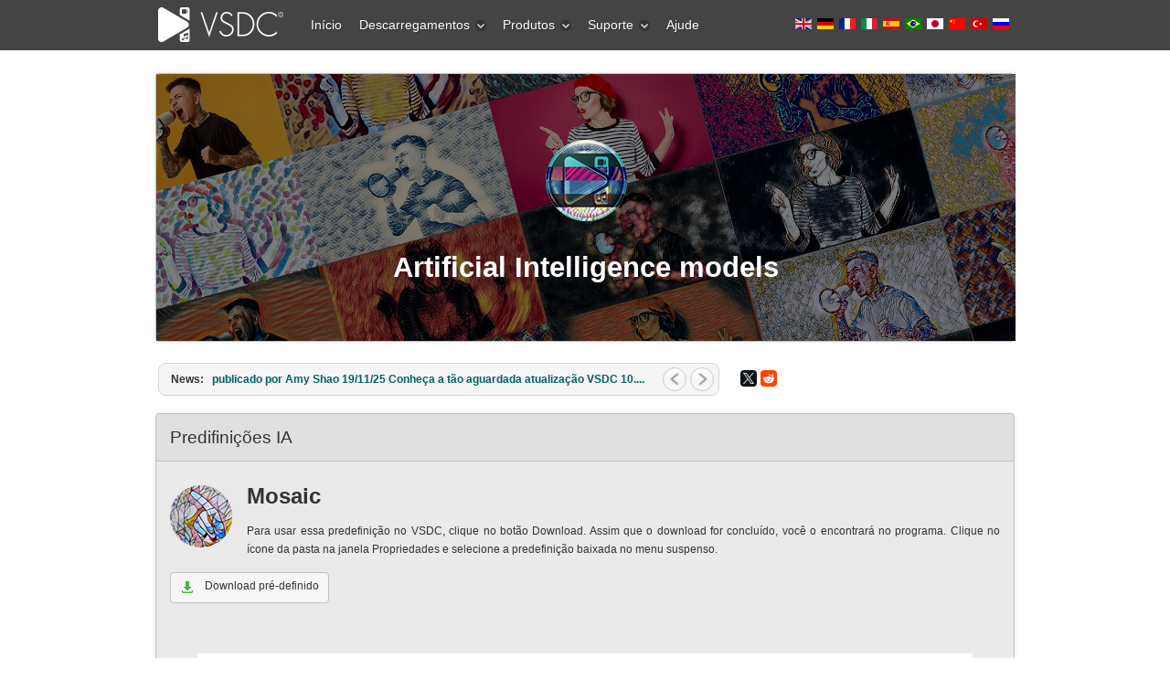

--- FILE ---
content_type: text/html; charset=utf-8
request_url: http://www.videosoftdev.com/pt/ai-models-mosaic
body_size: 15582
content:

 <!DOCTYPE html PUBLIC "-//W3C//DTD XHTML 1.0 Transitional//EN" "http://www.w3.org/TR/xhtml1/DTD/xhtml1-transitional.dtd">
<html xmlns="http://www.w3.org/1999/xhtml" xml:lang="pt-br" lang="pt-br" >
<head>
	<link rel="preconnect" href="https://img.youtube.com" />
	<link rel="preconnect" href="https://www.googletagmanager.com" />
	<link rel="preconnect" href="https://www.google-analytics.com" />
	<link rel="preconnect" href="https://cdn.jsdelivr.net" />
	<link rel="preconnect" href="https://cdnjs.cloudflare.com" />
	<meta name="viewport" content="width=device-width, initial-scale=1.0">
	  <base href="http://www.videosoftdev.com/pt/ai-models-mosaic" />
  <meta http-equiv="content-type" content="text/html; charset=utf-8" />
  <meta name="keywords" content="AI Presets, ai-visual-models, Mosaic" />
  <meta name="author" content="VideoSoftDev.com" />
  <meta name="description" content="AI Presets" />
  <title>AI models Mosaic</title>
  <link href="/favicon.ico" rel="shortcut icon" type="image/vnd.microsoft.icon" />
  <link href="https://www.videosoftdev.com/pt/ai-models-mosaic" rel="canonical" />
  <link rel="stylesheet" href="/plugins/system/rokbox/themes/light/rokbox-style.css" type="text/css" />
  <link rel="stylesheet" href="/libraries/gantry/css/grid-12.css" type="text/css" />
  <link rel="stylesheet" href="/libraries/gantry/css/gantry.css" type="text/css" />
  <link rel="stylesheet" href="/libraries/gantry/css/joomla.css" type="text/css" />
  <link rel="stylesheet" href="/templates/rt_modulus/css/joomla.css" type="text/css" />
  <link rel="stylesheet" href="/templates/rt_modulus/css/bodystyle-med.css" type="text/css" />
  <link rel="stylesheet" href="/templates/rt_modulus/css/typography.css" type="text/css" />
  <link rel="stylesheet" href="/templates/rt_modulus/css/extensions.css" type="text/css" />
  <link rel="stylesheet" href="/templates/rt_modulus/css/extensions-med.css" type="text/css" />
  <link rel="stylesheet" href="/templates/rt_modulus/css/template.css" type="text/css" />
  <link rel="stylesheet" href="/templates/rt_modulus/css/template-webkit.css" type="text/css" />
  <link rel="stylesheet" href="/templates/rt_modulus/css/overlays.css" type="text/css" />
  <link rel="stylesheet" href="/modules/mod_roknewsflash/tmpl/themes/light/roknewsflash.css" type="text/css" />
  <link rel="stylesheet" href="/templates/rt_modulus/css/fusionmenu.css" type="text/css" />
  <style type="text/css">
#rt-top-surround2, .title1 .module-title, #rt-top-surround .readon span, #rt-top-surround .readon .button {background:#444;}
#rt-top-surround, .notitle .title, #rt-top-surround, .notitle .title span, #rt-top-surround .title, #rt-top-surround .title span, #rt-body-surround .title1 .title, #rt-body-surround .title1 .title span, #rt-footer-surround .title1 .title, #rt-footer-surround .title1 .title span, #rt-top-surround .inputbox, .ft-highlight .featuretable-cell.ft-row-top, .ft-highlight .featuretable-cell.ft-row-top a {color: rgba(255, 255, 255, 0.9);}
#rt-top-surround a, #rt-top-surround .menutop li > .item, .title1 .title, .title1 .title span, #rt-top-surround .readon span, #rt-top-surround .readon .button, .rokminievents-badge .day, .rokminievents-badge .day, .timeline-dates.date-inline .active {color:#FFFFFF;}
#rt-top-surround .readon:hover span, #rt-top-surround .readon:hover .button {background-color:rgba(255, 255, 255, 0.9)}
.rokminievents-wrapper .timeline .progress .knob, .rokminievents-badge .day, .timeline-dates.date-inline .active, .ft-highlight .featuretable-cell.ft-row-top {background-color:#444;}
#rt-showcase, .title2 .module-title {background:#33637C;}
#rt-showcase, #rt-showcase .title, #rt-showcase .title span, #rt-top-surround .title2 .title, #rt-top-surround .title2 .title span, #rt-body-surround .title2 .title, #rt-body-surround .title2 .title span, #rt-footer-surround .title2 .title, #rt-footer-surround .title2 .title span, #rt-showcase a:hover, #rt-showcase .inputbox {color: rgba(255, 255, 255, 0.9);}
#rt-showcase .readon span, #rt-showcase .readon .button {color: rgba(255, 255, 255, 0.9);}
#rt-showcase .readon:hover span, #rt-showcase .readon:hover .button {color: rgba(255, 255, 255, 0.9);}
#rt-showcase a {color:#333;}
#rt-showcase .readon span, #rt-showcase .readon .button {background-color:#333;}
#rt-showcase .readon:hover span, #rt-showcase .readon:hover .button {background-color:#33637C;}
a, body .root-sub a, #rt-top-surround .menutop li > .item:hover, #rt-top-surround .readon:hover span, #rt-top-surround .readon:hover .button, #rt-top-surround .menutop li.root.f-mainparent-itemfocus > .item, #rt-page-surround #rokweather .day, #rokweather h5,.featuretable-cell-data b, .featuretable-cell-data strong, #rt-body-surround .module-content ul.menu li > a, #rt-body-surround .module-content ul.menu li > .separator, #rt-body-surround .module-content ul.menu li > .item, #rt-top-surround .fusion-submenu-wrapper ul li > .item {color:#006161;}
.rt-article-icons .icon, .rt-article-icons ul li a, #rt-accessibility .button {background-color:#006161;}
body ul.checkmark li:after, body ul.circle-checkmark li:before, body ul.square-checkmark li:before, body ul.circle-small li:after, body ul.circle li:after, body ul.circle-large li:after {border-color:#006161;}
body ul.triangle-small li:after, body ul.triangle li:after, body ul.triangle-large li:after {border-left-color:#006161;}
body {background:#fff;}
#rt-footer-surround, #rt-bottom, #rt-footer, #rt-copyright, #rt-footer-surround .title, #rt-footer-surround .title span, #rt-footer-surround a:hover, #rt-footer-surround .inputbox {color: rgba(34, 34, 34, 0.9);}
#rt-footer-surround .readon span, #rt-footer-surround .readon .button {color: rgba(255, 255, 255, 0.9);}
#rt-footer-bg a {color:#0e9898;}
#rt-footer-surround .readon span, #rt-footer-surround .readon .button {background-color:#0e9898;}
#rt-footer-surround .readon:hover span, #rt-footer-surround .readon:hover .button {background-color:rgba(34, 34, 34, 0.9)}
body #rt-logo {width:145px;height:55px;}
  </style>
  <script src="/media/system/js/mootools-core.js" type="text/javascript"></script>
  <script src="/media/system/js/core.js" type="text/javascript"></script>
  <script src="/media/system/js/mootools-more.js" type="text/javascript"></script>
  <script src="/plugins/system/rokbox/rokbox.js" type="text/javascript"></script>
  <script src="/plugins/system/rokbox/themes/light/rokbox-config.js" type="text/javascript"></script>
  <script src="/libraries/gantry/js/gantry-smartload.js" type="text/javascript"></script>
  <script src="/modules/mod_roknewsflash/tmpl/js/roknewsflash.js" type="text/javascript"></script>
  <script src="/modules/mod_roknavmenu/themes/fusion/js/fusion.js" type="text/javascript"></script>
  <script type="text/javascript">
if (typeof JCaption !== 'undefined') window.addEvent('load', function() { new JCaption('img.caption'); });var rokboxPath = '/plugins/system/rokbox/';window.addEvent('domready', function() {new GantrySmartLoad({'offset': {'x': 200, 'y': 200}, 'placeholder': '[data-uri]', 'exclusion': ['']}); });if (typeof SmoothScroll !== "undefined") window.addEvent("domready", function(){ new SmoothScroll(); });window.addEvent('domready', function() {
});
window.addEvent('load', function() {
});
window.addEvent('domready', function() {
				var x = new RokNewsFlash('newsflash', {
					controls: 1,
					delay: 5000,
					duration: 600
				});
			});            window.addEvent('domready', function() {
                new Fusion('ul.menutop', {
                    pill: 0,
                    effect: 'slide and fade',
                    opacity:  1,
                    hideDelay:  500,
                    centered:  0,
                    tweakInitial: {'x': -3, 'y': 0},
                    tweakSubsequent: {'x':  0, 'y':  1},
                    tweakSizes: {'width': 0, 'height': 0},
                    menuFx: {duration:  400, transition: Fx.Transitions.Quad.easeOut},
                    pillFx: {duration:  400, transition: Fx.Transitions.Back.easeOut}
                });
            });
            
  </script>
	<link rel="stylesheet" href="/templates/rt_modulus/css/vsdcextensions.css?v=2" type="text/css" />
	<link rel="icon" href="/favicon.svg" type="image/svg+xml" />
	<link rel="shortcut icon" href="/favicon.svg" type="image/svg+xml" />
	<style>
		div.mod-languages ul{margin:0;padding:0;list-style:none}div.mod-languages li{margin-left:0;margin-right:2px}div.mod-languages ul.lang-inline li{display:inline}div.mod-languages ul.lang-block li{display:block}div.mod-languages img{border:none}div.mod-languages a{text-decoration:none}
		.rt-container {margin: 0 auto;width: 960px;}
		.mod-languages ul li {display:inline;}
		.topblock-overlay-dark #rt-logo {background: url("[data-uri]") 0 0 no-repeat;}
		.topblock-overlay-dark .menutop li.parent.root .item span .daddyicon, .topblock-overlay-dark .menutop li.root .daddy.item .daddyicon, .topblock-overlay-dark .menutop ul li > .daddy span {background-image: url("[data-uri]");}
		.lazyframe{position:relative;background-color:currentColor;background-repeat:no-repeat;background-size:cover;background-position:center;margin-bottom:15px;}.lazyframe__title{position:absolute;top:0;right:0;left:0;padding:15px 17px;z-index:3;white-space: nowrap;text-overflow: ellipsis;overflow: hidden;}.lazyframe__title::after{z-index:-1}.lazyframe:hover{cursor:pointer}.lazyframe::before{display:block;content:"";width:100%;padding-top:100%}.lazyframe[data-ratio="16:9"]::before{padding-top:56.25%}.lazyframe[data-ratio="4:3"]::before{padding-top:75%}.lazyframe[data-ratio="1:1"]::before{padding-top:100%}.lazyframe iframe{position:absolute;top:0;right:0;bottom:0;left:0;z-index:5;width:100%;height:100%}.lazyframe[data-vendor=youtube],.lazyframe[data-vendor=youtube_nocookie]{background-color:#e3b2b1;font-family:Roboto,Arial,Helvetica,sans-serif}.lazyframe[data-vendor=youtube] .lazyframe__title,.lazyframe[data-vendor=youtube_nocookie] .lazyframe__title{color:#eee;font-family:Roboto,Arial,Helvetica,sans-serif;font-size:18px;text-shadow:rgba(0,0,0,.498039) 0 0 2px;-webkit-font-smoothing:antialiased;-webkit-tap-highlight-color:rgba(0,0,0,0);transition:color .1s cubic-bezier(0.4, 0, 1, 1)}.lazyframe[data-vendor=youtube] .lazyframe__title:hover,.lazyframe[data-vendor=youtube_nocookie] .lazyframe__title:hover{color:#fff}.lazyframe[data-vendor=youtube] .lazyframe__title::before,.lazyframe[data-vendor=youtube_nocookie] .lazyframe__title::before{content:"";display:block;background:linear-gradient(rgba(0, 0, 0, 0.2), transparent);height:98px;width:100%;pointer-events:none;position:absolute;top:0;left:0;right:0;z-index:-1;-webkit-tap-highlight-color:rgba(0,0,0,0)}.lazyframe[data-vendor=youtube]::before,.lazyframe[data-vendor=youtube_nocookie]::before{padding-top:56.25%}.lazyframe[data-vendor=youtube]::after,.lazyframe[data-vendor=youtube_nocookie]::after{content:"";position:absolute;left:50%;top:50%;width:68px;height:48px;margin-left:-34px;margin-top:-24px;background-image:url("data:image/svg+xml,%3Csvg xmlns='http://www.w3.org/2000/svg' viewBox='0 0 512 512'%3E%3Cpath fill='%231F1F1F' d='M255.7 446.3c-53.3.3-106.6-.4-159.8-3.3-17.4-1-34.7-2.5-50.4-11C35 426.3 27 418.4 22 407.2 13.2 388.6 10.5 369 9 349c-3.4-41.3-3.6-82.6-1.8-123.8 1-22 1.6-44 6.8-65.5 2-8.4 5-16.6 8.8-24.4C32 117 48 108 67.3 104c16.2-3 32.8-3 49.3-3.7 56-2.3 112-3.5 168-3 43 .6 86.2 1.7 129.3 4 13.2.6 26.6.8 39.3 5.5 17.2 6.4 30 17.2 37 34.7 6.6 16.8 9.2 34.2 10.6 52 3.8 48.7 4 97.3.7 146-1 16.3-2.2 32.7-6.5 48.8-9.7 37-32.8 51.5-66.7 53.8-36.2 2.5-72.5 3.8-108.8 4.3-21.3.2-42.7 0-64 0zM203.2 344L348 264.7l-144.8-79.3V344z'/%3E%3Cpath fill='%23FEFDFD' d='M203.2 344V185.5L348 264.8 203.2 344z'/%3E%3C/svg%3E");background-position:center center;background-size:100%;background-repeat:no-repeat;opacity:.81;border:none;z-index:4}.lazyframe[data-vendor=youtube]:hover::after,.lazyframe[data-vendor=youtube_nocookie]:hover::after{background-image:url("data:image/svg+xml,%3Csvg xmlns='http://www.w3.org/2000/svg' viewBox='0 0 512 512'%3E%3Cpath fill='%23DD2C28' d='M255.7 446.3c-53.3.3-106.6-.4-159.8-3.3-17.4-1-34.7-2.5-50.4-11C35 426.3 27 418.4 22 407.2 13.2 388.6 10.5 369 9 349c-3.4-41.3-3.6-82.6-1.8-123.8 1-22 1.6-44 6.8-65.5 2-8.4 5-16.6 8.8-24.4C32 117 48 108 67.3 104c16.2-3 32.8-3 49.3-3.7 56-2.3 112-3.5 168-3 43 .6 86.2 1.7 129.3 4 13.2.6 26.6.8 39.3 5.5 17.2 6.4 30 17.2 37 34.7 6.6 16.8 9.2 34.2 10.6 52 3.8 48.7 4 97.3.7 146-1 16.3-2.2 32.7-6.5 48.8-9.7 37-32.8 51.5-66.7 53.8-36.2 2.5-72.5 3.8-108.8 4.3-21.3.2-42.7 0-64 0zM203.2 344L348 264.7l-144.8-79.3V344z'/%3E%3Cpath fill='%23FEFDFD' d='M203.2 344V185.5L348 264.8 203.2 344z'/%3E%3C/svg%3E");opacity:1}.lazyframe[data-vendor=vimeo]{background-color:#00adef}.lazyframe[data-vendor=vimeo] .lazyframe__title{font-family:"Helvetica Neue",Helvetica,Arial,sans-serif;color:#00adef;font-size:20px;font-weight:700;text-rendering:optimizeLegibility;user-select:none;-webkit-font-smoothing:auto;-webkit-tap-highlight-color:rgba(0,0,0,0);background-color:rgba(0,0,0,.5)}.lazyframe[data-vendor=vimeo]::before{padding-top:48.25%}.lazyframe[data-vendor=vimeo]::after{content:"";height:40px;width:65px;display:block;bottom:10px;left:10px;z-index:3;background-color:rgba(0,0,0,.5);background-image:url("data:image/svg+xml,%3Csvg xmlns='http://www.w3.org/2000/svg' width='20' height='20' baseProfile='tiny' viewBox='0 0 24 24'%3E%3Cpath fill='%23FFF' d='M7.765 16.89l8.47-4.89-8.47-4.89'/%3E%3C/svg%3E");background-position:center center;background-size:100% 100%;background-repeat:no-repeat;border-radius:5px;position:relative}.lazyframe[data-vendor=vimeo]:hover::after{background-color:#00adef}
	</style>
	<script async src="https://www.googletagmanager.com/gtag/js?id=G-YDBPF71YNS"></script>
	<script>
	  window.dataLayer = window.dataLayer || [];
	  function gtag(){dataLayer.push(arguments);}
	  gtag('js', new Date());
	  gtag('config', 'G-YDBPF71YNS');
		gtag('event', 'visit_page', {'eventLabel': 'desktop'});
		setTimeout("gtag('event', 'read', {'eventLabel': 'desktop'})", 15000);
	</script>
</head>
  <body  class="topblock-overlay-dark showcaseblock-overlay-dark footerblock-overlay-light fixedheader-0 readonstyle-button font-family-modulus font-size-is-default menu-type-fusionmenu inputstyling-enabled-1 typography-style-light col12 option-com-content menu-ai-models-mosaic">
	<script type="text/javascript">
	  window.addEvent('domready', function() {
		$$('em.ajaxlink').addEvent("click", function(event) {
		  event.stop();
		  uss = this.get("class").replace("ajaxlink ", "");
		  var req = new Request({
			method: 'post', url: '/services/dataurl.aspx', data: { 'key': uss },
			onComplete: function(response) { if (response!='') window.location=response }
		  }).send();
		});
	  });
	</script>
    <div id="rt-page-surround">
            <div id="rt-top-surround">
        <div id="rt-top-surround2">
                              <div id="rt-header"><div id="rt-header2">
            <div class="rt-container">
              <div class="rt-grid-3 rt-alpha">
    			<div class="rt-block logo-block">
				    	    		<a href="/" id="rt-logo"></a>
				    		</div>
	    
</div>
<div class="rt-grid-6">
     	<div class="alternate">
                <div class="flush-menu">
                    <div class="rt-block">
								<div class="module-content">
                	<div class="rt-fusionmenu">
<div class="nopill">
<div class="rt-menubar">
    <ul class="menutop level1" >
                        <li class="item249 root" >
                        	                <a class="orphan item bullet" href="/pt/"  >
                    <span>
                                        Início                                                            </span>
                </a>
            
                    </li>
                                <li class="item107 parent root" >
                            <span class="daddy item bullet nolink">
                    <span>
                                            Descarregamentos                                                            <span class="daddyicon"></span>
                                        </span>
                </span>
            
                                                <div class="fusion-submenu-wrapper level2 " style="width:180px;">
                        
                        <ul class="level2" style="width:180px;">
                                                                                                        <li class="item108" >
                        	                <a class="orphan item bullet" href="/pt/free-video-editor/download"  >
                    <span>
                                        Video Editor                                                            </span>
                </a>
            
                    </li>
                                                                                                                                                <li class="item512" >
                        	                <a class="orphan item bullet" href="/pt/free-screen-recorder/download"  >
                    <span>
                                        Screen Recorder                                                            </span>
                </a>
            
                    </li>
                                                                                                                                                <li class="item212" >
                        	                <a class="orphan item bullet" href="/pt/free-video-converter/download"  >
                    <span>
                                        Video Converter                                                            </span>
                </a>
            
                    </li>
                                                                                                                                                <li class="item116" >
                        	                <a class="orphan item bullet" href="/pt/free-audio-converter/download"  >
                    <span>
                                        Audio Tools                                                            </span>
                </a>
            
                    </li>
                                                                                            </ul>

                                                <div class="drop-bot"></div>
                    </div>
                                    </li>
                                <li class="item105 parent root" >
                            <span class="daddy item bullet nolink">
                    <span>
                                            Produtos                                                            <span class="daddyicon"></span>
                                        </span>
                </span>
            
                                                <div class="fusion-submenu-wrapper level2 " style="width:180px;">
                        
                        <ul class="level2" style="width:180px;">
                                                                                                        <li class="item354" >
                        	                <a class="orphan item bullet" href="/pt/video-editor-pro"  >
                    <span>
                                        Video Editor Pro                                                            </span>
                </a>
            
                    </li>
                                                                                                                                                <li class="item106" >
                        	                <a class="orphan item bullet" href="/pt/free-video-editor"  >
                    <span>
                                        Video Editor Free                                                            </span>
                </a>
            
                    </li>
                                                                                                                                                <li class="item572" >
                        	                <a class="orphan item bullet" href="/pt/video-editor-ios"  >
                    <span>
                                        Video Editor iOS                                                            </span>
                </a>
            
                    </li>
                                                                                                                                                <li class="item519" >
                        	                <a class="orphan item bullet" href="/pt/free-screen-recorder"  >
                    <span>
                                        Screen Recorder                                                            </span>
                </a>
            
                    </li>
                                                                                                                                                <li class="item211" >
                        	                <a class="orphan item bullet" href="/pt/free-video-converter"  >
                    <span>
                                        Video Converter                                                            </span>
                </a>
            
                    </li>
                                                                                                                                                <li class="item115" >
                        	                <a class="orphan item bullet" href="/pt/free-audio-converter"  >
                    <span>
                                        Audio Converter                                                            </span>
                </a>
            
                    </li>
                                                                                                                                                <li class="item150" >
                        	                <a class="orphan item bullet" href="/pt/free-audio-cd-grabber"  >
                    <span>
                                        Audio CD Grabber                                                            </span>
                </a>
            
                    </li>
                                                                                            </ul>

                                                <div class="drop-bot"></div>
                    </div>
                                    </li>
                                <li class="item109 parent root" >
                            <span class="daddy item bullet nolink">
                    <span>
                                            Suporte                                                            <span class="daddyicon"></span>
                                        </span>
                </span>
            
                                                <div class="fusion-submenu-wrapper level2 " style="width:180px;">
                        
                        <ul class="level2" style="width:180px;">
                                                                                                        <li class="item378" >
                        	                <a class="orphan item bullet" href="/pt/support/video-editor-help"  >
                    <span>
                                        Manual                                                            </span>
                </a>
            
                    </li>
                                                                                                                                                <li class="item111" >
                        	                <a class="orphan item bullet" href="/pt/support/faq"  >
                    <span>
                                        Perguntas mais frequentes                                                            </span>
                </a>
            
                    </li>
                                                                                                                                                <li class="item113" >
                        	                <a class="orphan item bullet" href="/pt/how-to-use-free-video-editor"  >
                    <span>
                                        Como fazer...                                                            </span>
                </a>
            
                    </li>
                                                                                                                                                <li class="item110" >
                        	                <a class="orphan item bullet" href="/pt/support/feedback"  >
                    <span>
                                        Enviar feedback                                                            </span>
                </a>
            
                    </li>
                                                                                                                                                <li class="item451" >
                        	                <a class="orphan item bullet" href="/pt/support/free-video-editing-software-for-schools"  >
                    <span>
                                        Licença para a escola                                                            </span>
                </a>
            
                    </li>
                                                                                                                                                <li class="item413" >
                        	                <a class="orphan item bullet" href="/pt/news"  >
                    <span>
                                        Notícia                                                            </span>
                </a>
            
                    </li>
                                                                                            </ul>

                                                <div class="drop-bot"></div>
                    </div>
                                    </li>
                                <li class="item303 root" >
                        	                <a class="orphan item bullet" href="/pt/help-us"  >
                    <span>
                                        Ajude                                                            </span>
                </a>
            
                    </li>
                    </ul>
</div>
<div class="clear"></div>
</div>
</div>					<div class="clear"></div>
				</div>
            </div>
                </div>
			</div>
	
</div>
<div class="rt-grid-3 rt-omega">
     	<div class="alternate">
                <div class=" flush nobox">
                    <div class="rt-block">
								<div class="module-content">
                	<div class="mod-languages flush nobox">

	<ul class="lang-inline">
						<li class="">
			<a href="/ai-models-mosaic">
												<img src="[data-uri]" alt="English (UK)" title="English (UK)" width="18px" height="12px">
										</a>
			</li>
								<li class="">
			<a href="/de/ai-models-mosaic">
												<img src="[data-uri]" alt="Deutsch" title="Deutsch" width="18px" height="12px">
										</a>
			</li>
								<li class="">
			<a href="/fr/ai-models-mosaic">
												<img src="[data-uri]" alt="Français" title="Français" width="18px" height="12px">
										</a>
			</li>
								<li class="">
			<a href="/it/ai-models-mosaic">
												<img src="[data-uri]" alt="Italiano" title="Italiano" width="18px" height="12px">
										</a>
			</li>
								<li class="">
			<a href="/es/ai-models-mosaic">
												<img src="[data-uri]" alt="Español" title="Español" width="18px" height="12px">
										</a>
			</li>
								<li class="lang-active">
			<a href="/pt/ai-models-mosaic">
												<img src="[data-uri]" alt="Português" title="Português" width="18px" height="12px">
										</a>
			</li>
								<li class="">
			<a href="/jp/ai-models-mosaic">
												<img src="[data-uri]" alt="日本語" title="日本語" width="18px" height="12px">
										</a>
			</li>
								<li class="">
			<a href="/cn/ai-models-mosaic">
												<img src="[data-uri]" alt="中文简体" title="中文简体" width="18px" height="12px">
										</a>
			</li>
								<li class="">
			<a href="/tr/ai-models-mosaic">
												<img src="[data-uri]" alt="Türkiye" title="Türkiye" width="18px" height="12px">
										</a>
			</li>
								<li class="">
			<a href="/ru/ai-models-mosaic">
												<img src="[data-uri]" alt="Русский" title="Русский" width="18px" height="12px">
										</a>
			</li>
				</ul>

</div>
					<div class="clear"></div>
				</div>
            </div>
                </div>
			</div>
	
</div>
              <div class="clear"></div>
            </div>
          </div></div>
                  </div>
        <div id="top-shadow"></div>
      </div>
            <div id="rt-body-bg">
        <div class="rt-container">
                    <div id="rt-drawer">
            <div class="rt-container">
                            <div class="clear"></div>
            </div>
          </div>
                              <div id="rt-body-surround" class="body-style-med">
                        <div id="rt-feature">
              <div class="rt-grid-12 rt-alpha rt-omega">
                    <div class="flush shadow1">
                    <div class="rt-block">
								<div class="module-content">
                	

<div class="customflush shadow1"  >
	<div class="tabaifeature" style="text-align: center; color: #ffffff;">
<div style="padding-top: 180px;">
<h1>Artificial Intelligence models</h1>
</div>
</div></div>
					<div class="clear"></div>
				</div>
            </div>
                </div>
			
</div>
              <div class="clear"></div>
            </div>
                                    <div id="rt-utility">
              <div class="rt-grid-8 rt-alpha">
                    <div class="nobox flush">
                    <div class="rt-block">
								<div class="module-content">
                	<div id="newsflash" class="roknewsflash nobox flush">
<div class="dual-bg">
    <div class="dual-bg1">
	<div class="dual-bg2">
	    <div class="dual-bg3">
		    <span class="flashing">News:</span>
			<ul style="margin-left:50px;">
		<li>
		    <a href="/pt/gps-gopro-widget">
		    publicado por Amy Shao 19/11/25 

Conheça a tão aguardada atualização VSDC 10....  		    </a>
		</li>
		<li>
		    <a href="/pt/secret-4k-editing">
		    Olá, eu sou Mattea Wharton, videomaker de viagens de Seattle. Durante três anos ...  		    </a>
		</li>
		<li>
		    <a href="/pt/support-hdr-video-and-gps-telemetry">
		    published Amy Shao 6/10/25 
A espera por algo novo e incomum finalmente acabou!...  		    </a>
		</li>
		<li>
		    <a href="/pt/background-templates-and-text-transform">
		    Nesta temporada de festas, celebramos novos começos com a mais recente atualizaç...  		    </a>
		</li>
			</ul>
		</div>
	    </div>
	</div>
    </div>
</div>					<div class="clear"></div>
				</div>
            </div>
                </div>
			
</div>
<div class="rt-grid-4 rt-omega">
                    <div class="nobox flush">
                    <div class="rt-block">
								<div class="module-content">
                	

<div class="customnobox flush"  >
	<div class="fb-like" style="float: left; margin-top: 10px;" data-href="https://www.videosoftdev.com" data-send="false" data-layout="button_count" data-width="80" data-show-faces="false"> </div>
<script src="https://yastatic.net/share2/share.js"></script>
<div style="float: left; margin-top: 11px;" class="ya-share2" data-curtain data-lang="en" data-size="s" data-services="twitter,reddit"></div></div>
					<div class="clear"></div>
				</div>
            </div>
                </div>
			
</div>
              <div class="clear"></div>
            </div>
                                                                        
<div id="rt-main" class="mb12">
	<div class="rt-container">
		<div class="rt-grid-12">
															<div class="rt-block">
						<div id="rt-mainbody">
							<div class="component-content rt-joomla">
								<div class="rt-article">
	<div class="item-page">
						<div class="article-header">
						<div class="module-title"><div class="module-title2"><div class="module-title3">
				<h1 class="title">
											Predifinições IA									</h1>
			</div></div></div>
						<div class="clear"></div>
			
								</div>

		
		
		

								<p><img src="/images/ai-models/icon-mosaic.png" border="0" alt="AI models triangle" width="68" height="68" style="float: left; margin-top: 16px; margin-bottom: 16px; margin-right: 16px;" /></p>
<h2>Mosaic</h2>
<p class="clearnone rt-justify">Para usar essa predefinição no VSDC, clique no botão Download. Assim que o download for concluído, você o encontrará no programa. Clique no ícone da pasta na janela Propriedades e selecione a predefinição baixada no menu suspenso.</p>
<p class="clearnone rt-justify floatright"><a class="readon" href="/services/redirect.aspx?id=aimosaic"><span><img src="/images/download3.png" border="0" alt="" style="vertical-align: middle; margin-right: 8px;" /> Download pré-definido</span></a></p>
<div class="clear"> </div>
<div class="comparison-slider-container">
<div class="inner">
<div class="comparison-slider-wrapper">
<div class="comparison-slider">
<div class="overlay">Após</div>
<img src="/images/ai-models/examp-mosaic.jpg" border="0" alt="marioPhoto 2" />
<div class="resize">
<div class="overlay">Antes</div>
<img src="/images/ai-models/orig-m.jpg" border="0" alt="marioPhoto 1" /></div>
<div class="divider"> </div>
</div>
<div class="caption">Compare a imagem antes e depois do processamento pelo Gerador IA</div>
</div>
</div>
</div> 						
						
				
							</div>
</div>
							</div>
						</div>
						<div class="clear"></div>
					</div>
												</div>
				<div class="clear"></div>
	</div>
</div>
                                  </div>
        </div>
      </div>
            <div id="rt-footer-bg">
        <div class="rt-container">
          <div id="rt-footer-surround">
                                                <div id="rt-copyright">
              <div class="rt-grid-12 rt-alpha rt-omega">
     	<div class="alternate">
                    <div class="rt-block">
								<div class="module-content">
                	

<div class="custom"  >
	<div>
<div class="rt-justify" style="float: right; padding-left: 20px; padding-bottom: 20px;"><em class="ajaxlink ajxfacebook"> <img src="/images/social/facebook.png" border="0" alt="Like us on Facebook" title="Like us on Facebook" width="32" height="32" style="vertical-align: middle;" /> <strong>Like us</strong> on Facebook</em><br /> <em class="ajaxlink ajxtwitter"> <img src="/images/social/twitter.png" border="0" alt="Follow us on Twitter" title="Follow us on Twitter" width="32" height="32" style="vertical-align: middle;" /> <strong>Follow us</strong> on Twitter</em><br /> <em class="ajaxlink ajxyoutube"> <strong>Watch us</strong> on YouTube
<div style="display:flex;align-items:center;">
<img src="[data-uri]" border="0" alt="Watch us on YouTube" title="Watch us on YouTube" width="34px" height="24px" style="vertical-align: middle;" /> &nbsp;&nbsp;/ @VSDCFreeVideoEditor
</div></em></div>
<div>
<p>© 2011-2025, <em class="ajaxlink ajxvideosoftdev">www.videosoftdev.com</em>, FLASH-INTEGRO LLC. <em class="ajaxlink ajxprivacy">Política de privacidade</em> | <em class="ajaxlink ajxterms">Termos de uso</em> | <em class="ajaxlink ajxabout">Sobre nós</em><br />Todas as marcas comerciais mencionadas neste documento são de propriedade exclusiva de seus respectivos proprietários.</p>
<p><span class="copytext">A cópia de qualquer material deste site é permitida apenas com o consentimento por escrito da Administração do Site.</span></p>
</div>
</div></div>
					<div class="clear"></div>
				</div>
            </div>
        	</div>
	
</div>
              <div class="clear"></div>
            </div>
                                  </div>
        </div>
      </div>
                      </div>
	<!-- Yandex.Metrika counter --> <script type="text/javascript" > (function (d, w, c) { (w[c] = w[c] || []).push(function() { try { w.yaCounter11225893 = new Ya.Metrika({ id:11225893, clickmap:true, trackLinks:true, accurateTrackBounce:true }); } catch(e) { } }); var n = d.getElementsByTagName("script")[0], x = "https://cdn.jsdelivr.net/npm/yandex-metrica-watch/watch.js", s = d.createElement("script"), f = function () { n.parentNode.insertBefore(s, n); }; for (var i = 0; i < document.scripts.length; i++) { if (document.scripts[i].src === x) { return; } } s.type = "text/javascript"; s.async = true; s.src = x; if (w.opera == "[object Opera]") { d.addEventListener("DOMContentLoaded", f, false); } else { f(); } })(document, window, "yandex_metrika_callbacks"); </script> <noscript><div><img src="https://mc.yandex.ru/watch/11225893" style="position:absolute; left:-9999px;" alt="" /></div></noscript> <!-- /Yandex.Metrika counter -->
    <script type="text/javascript" src="https://cdnjs.cloudflare.com/ajax/libs/jquery/3.5.1/jquery.min.js" charset="utf-8"></script>
	<script type="text/javascript" async src="/media/vsdc.js?v=3" charset="utf-8"></script>
</body>
</html>


--- FILE ---
content_type: text/css
request_url: http://www.videosoftdev.com/templates/rt_modulus/css/bodystyle-med.css
body_size: 1426
content:
/**
 * @package   Modulus Template - RocketTheme
 * @version   1.6.6 April 23, 2012
 * @author    RocketTheme http://www.rockettheme.com
 * @copyright Copyright (C) 2007 - 2012 RocketTheme, LLC
 * @license   http://www.rockettheme.com/legal/license.php RocketTheme Proprietary Use License
 */

/* Background */
#rt-body-bg {background: #d2d2d2;border-bottom: 1px solid #c0c0c0;}

/* Text Colors */
body, #rt-body-surround .readon span, #rt-body-surround .readon .button, #rt-popup .readon, #rt-popuplogin .readon {color: #333;}
a:hover {color: #333;}
.module-title .title {color: #353131;}
/*.module-title .title {color: #555;text-shadow: 1px 1px 0 rgba(255,255,255,0.9);}*/
.module-title .title span {color: #111;}
#rt-body-surround .title4 .title, #rt-body-surround .title4 .title span {color: #fff;text-shadow: 1px 1px 0 rgba(0,0,0,0.9);}
#rt-body-surround .module-content ul.menu li > a:hover, #rt-body-surround .module-content ul.menu li .separator:hover, #rt-body-surround .module-content ul.menu li > .item:hover, #rt-body-surround .module-content ul.menu li.active > a, #rt-body-surround .module-content ul.menu li.active > .separator, #rt-body-surround .module-content ul.menu li.active > .item {color: #555;}

/* Top Menu */
.menutop li.root:hover > .item span, .menutop li.root.f-mainparent-itemfocus .item span, .rt-splitmenu .menutop li:hover .item span {background: #eaeaea;box-shadow: 0 0 3px rgba(0,0,0,0.2);}
.menutop .fusion-submenu-wrapper {background: #eaeaea;}
.menutop ul li {border-top: 1px solid #c0c0c0;}
.menutop ul li > .item:hover, .menutop li.f-menuparent-itemfocus > .item {background: #d0d0d0;}

/* Module Standard */
#rt-body-surround .rt-block, #rt-body-surround .contentbox1 {background: #eaeaea;border: 1px solid #c0c0c0;box-shadow: 0 0 5px rgba(51,51,51,0.1);}
.module-title {background: #e0e0e0;border-bottom: 1px solid #c0c0c0;}
/* .module-title2 {background: url(../images/bodystyle/med/title-overlay-top.png) 50% 0 repeat-x;} */
/* .module-title3 {background: url(../images/bodystyle/med/title-overlay-bottom.png) 50% 100% repeat-x;} */

/* Module Variations */
.title3 .module-title {background: #ccc;border-bottom: none;}
.title3 .module-title3 {background: none;}
.title4 .module-title {background: #333;}
.title4 .module-title2, .title4 .module-title3 {background: none;}
#rt-body-surround .box1 .rt-block, #rt-body-surround .contentbox2 {background: #d2d2d2;}
#rt-body-surround .box2 .rt-block, #rt-body-surround .contentbox3 {background: #eaeaea;}
#rt-body-surround .box3 .rt-block, #rt-body-surround .contentbox4 {background: #ddd;border: 1px solid #bbb;}
#rt-body-surround .box4 .rt-block {background: #d0d0d0;border: 1px solid #b0b0b0;}
#rt-body-surround .box5 .rt-block {background: #f0f0f0 url(../images/bodystyle/med/module-overlay.png) 50% 0 repeat-x;}
#rt-body-surround .box6 .rt-block, #rt-body-surround .contentbox5 {background: #e0e0e0 url(../images/bodystyle/med/module-overlay.png) 50% 0 repeat-x;}
#rt-body-surround .box7 .rt-block, #rt-body-surround .contentbox6 {background: #d0d0d0 url(../images/bodystyle/med/module-overlay.png) 50% 0 repeat-x;border: 1px solid #bbb;}
#rt-body-surround .box8 .rt-block {background: #ccc url(../images/bodystyle/med/module-overlay.png) 50% 0 repeat-x;border: 1px solid #b5b5b5;}

/* Side Menu */
.module-content ul.menu li {border-top: 1px solid #ccc;}
.module-content ul.menu li:hover > a, .module-content ul.menu li:hover > .separator, .module-content ul.menu li:hover > .item, .module-content ul.menu li.active > a, .module-content ul.menu li.active > .separator, .module-content ul.menu li.active > .item {background: #fff;}

/* Buttons and Inputs */
#rt-body-surround .readon, #rt-popup .readon, #rt-popuplogin .readon {background: #e9e9e9;border: 1px solid #c0c0c0;}
#rt-body-surround .readon:hover, #rt-popup .readon:hover, #rt-popuplogin .readon:hover {background: #ccc;border: 1px solid #bbb;}
#rt-body-surround .readon:active, #rt-popup .readon:active, #rt-popuplogin .readon:active {background: #eaeaea;}
#rt-body-surround .readon span, #rt-body-surround .readon .button, #rt-popup .readon .button, #rt-popuplogin .readon .button {/*background: url(../images/bodystyle/med/readon-bg.png) 50% 50% repeat-x;text-shadow: 1px 1px 0 rgba(255,255,255,0.9);border-top: 1px solid #fff;*/background-color:rgba(255, 255, 255, 0.6);}
.rokradios, .rokchecks, .rokradios-active, .rokchecks-active {background-image: url(../images/bodystyle/med/body-inputs.png);}

/* Typography */
.rt-articleinfo {border-bottom: 1px solid #c0c0c0;}
.component-content .rt-article-icons .icon, .component-content .rt-article-icons ul li a, #rt-accessibility .button {background-image: url(../images/bodystyle/med/article-icons.png);}
.rt-article-icons a:hover .print, .rt-article-icons a:hover .email, .rt-article-icons a:hover .pdf, .rt-article-icons .edit:hover, .rt-article-icons ul li a:hover, #rt-accessibility .button:hover {background-color: #555;}
span.breadcrumbs a, span.no-link, .pathway {border-right: 1px solid #c0c0c0;}
#rt-body-surround .inputbox {border: 1px solid #c0c0c0;}
#form-login ul li a, .component-content .login ul li a, ul.rt-more-articles li a, .rt-section-list ul li a, ul.mostread li a, ul.latestnews li a, .weblinks ul li a, #rt-popup ul li a, #rt-popuplogin ul li a {background-image: url(../images/bodystyle/med/list-arrows2.png);}
.component-content .rt-joomla-table tr.even td, .component-content .rt-joomla-table th {background: #fafafa;}
.component-content .rt-joomla-table tr.odd td, .pollstableborder th {background: #eee;}
p.dropcap2:first-letter {background: #777;color: #fff;}
p.dropcap3:first-letter {background: #777;color: #fff;border: 1px solid #ccc;}

/* Demo */
.promo .feature {color: #333;}
.promo p {color: #999;}